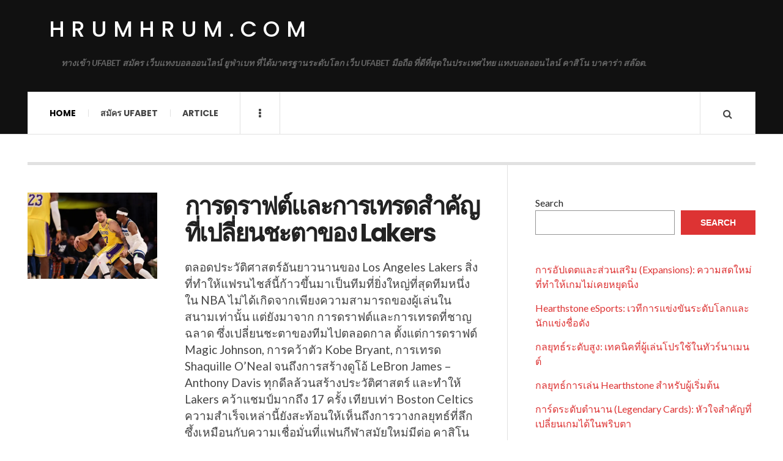

--- FILE ---
content_type: text/html; charset=UTF-8
request_url: https://hrumhrum.com/page/2/
body_size: 16861
content:
<!DOCTYPE html>
<html lang="en-US">
<head>
	<meta charset="UTF-8" />
	<meta name="viewport" content="width=device-width, initial-scale=1" />
    <link rel="pingback" href="https://hrumhrum.com/xmlrpc.php" />
    <meta name='robots' content='index, follow, max-image-preview:large, max-snippet:-1, max-video-preview:-1' />
	<style>img:is([sizes="auto" i], [sizes^="auto," i]) { contain-intrinsic-size: 3000px 1500px }</style>
	
	<!-- This site is optimized with the Yoast SEO plugin v26.1 - https://yoast.com/wordpress/plugins/seo/ -->
	<title>hrumhrum.com - Page 2 of 9 - ทางเข้า UFABET สมัคร เว็บแทงบอลออนไลน์ ยูฟ่าเบท ที่ได้มาตรฐานระดับโลก เว็บ UFABET มือถือ ที่ดีที่สุดในประเทศไทย แทงบอลออนไลน์ คาสิโน บาคาร่า สล๊อต.</title>
	<meta name="description" content="ทางเข้า UFABET สมัคร เว็บแทงบอลออนไลน์ ยูฟ่าเบท ที่ได้มาตรฐานระดับโลก เว็บ UFABET มือถือ ที่ดีที่สุดในประเทศไทย แทงบอลออนไลน์ คาสิโน บาคาร่า สล๊อต." />
	<link rel="canonical" href="https://hrumhrum.com/page/2/" />
	<link rel="prev" href="https://hrumhrum.com/" />
	<link rel="next" href="https://hrumhrum.com/page/3/" />
	<meta property="og:locale" content="en_US" />
	<meta property="og:type" content="website" />
	<meta property="og:title" content="hrumhrum.com" />
	<meta property="og:description" content="ทางเข้า UFABET สมัคร เว็บแทงบอลออนไลน์ ยูฟ่าเบท ที่ได้มาตรฐานระดับโลก เว็บ UFABET มือถือ ที่ดีที่สุดในประเทศไทย แทงบอลออนไลน์ คาสิโน บาคาร่า สล๊อต." />
	<meta property="og:url" content="https://hrumhrum.com/" />
	<meta property="og:site_name" content="hrumhrum.com" />
	<meta name="twitter:card" content="summary_large_image" />
	<script type="application/ld+json" class="yoast-schema-graph">{"@context":"https://schema.org","@graph":[{"@type":"CollectionPage","@id":"https://hrumhrum.com/","url":"https://hrumhrum.com/page/2/","name":"hrumhrum.com - Page 2 of 9 - ทางเข้า UFABET สมัคร เว็บแทงบอลออนไลน์ ยูฟ่าเบท ที่ได้มาตรฐานระดับโลก เว็บ UFABET มือถือ ที่ดีที่สุดในประเทศไทย แทงบอลออนไลน์ คาสิโน บาคาร่า สล๊อต.","isPartOf":{"@id":"https://hrumhrum.com/#website"},"description":"ทางเข้า UFABET สมัคร เว็บแทงบอลออนไลน์ ยูฟ่าเบท ที่ได้มาตรฐานระดับโลก เว็บ UFABET มือถือ ที่ดีที่สุดในประเทศไทย แทงบอลออนไลน์ คาสิโน บาคาร่า สล๊อต.","breadcrumb":{"@id":"https://hrumhrum.com/page/2/#breadcrumb"},"inLanguage":"en-US"},{"@type":"BreadcrumbList","@id":"https://hrumhrum.com/page/2/#breadcrumb","itemListElement":[{"@type":"ListItem","position":1,"name":"Home"}]},{"@type":"WebSite","@id":"https://hrumhrum.com/#website","url":"https://hrumhrum.com/","name":"hrumhrum.com","description":"ทางเข้า UFABET สมัคร เว็บแทงบอลออนไลน์ ยูฟ่าเบท ที่ได้มาตรฐานระดับโลก เว็บ UFABET มือถือ ที่ดีที่สุดในประเทศไทย แทงบอลออนไลน์ คาสิโน บาคาร่า สล๊อต.","potentialAction":[{"@type":"SearchAction","target":{"@type":"EntryPoint","urlTemplate":"https://hrumhrum.com/?s={search_term_string}"},"query-input":{"@type":"PropertyValueSpecification","valueRequired":true,"valueName":"search_term_string"}}],"inLanguage":"en-US"}]}</script>
	<!-- / Yoast SEO plugin. -->


<link rel='dns-prefetch' href='//fonts.googleapis.com' />
<link rel="alternate" type="application/rss+xml" title="hrumhrum.com &raquo; Feed" href="https://hrumhrum.com/feed/" />
<link rel="alternate" type="application/rss+xml" title="hrumhrum.com &raquo; Comments Feed" href="https://hrumhrum.com/comments/feed/" />
<script type="text/javascript">
/* <![CDATA[ */
window._wpemojiSettings = {"baseUrl":"https:\/\/s.w.org\/images\/core\/emoji\/16.0.1\/72x72\/","ext":".png","svgUrl":"https:\/\/s.w.org\/images\/core\/emoji\/16.0.1\/svg\/","svgExt":".svg","source":{"concatemoji":"https:\/\/hrumhrum.com\/wp-includes\/js\/wp-emoji-release.min.js?ver=6.8.3"}};
/*! This file is auto-generated */
!function(s,n){var o,i,e;function c(e){try{var t={supportTests:e,timestamp:(new Date).valueOf()};sessionStorage.setItem(o,JSON.stringify(t))}catch(e){}}function p(e,t,n){e.clearRect(0,0,e.canvas.width,e.canvas.height),e.fillText(t,0,0);var t=new Uint32Array(e.getImageData(0,0,e.canvas.width,e.canvas.height).data),a=(e.clearRect(0,0,e.canvas.width,e.canvas.height),e.fillText(n,0,0),new Uint32Array(e.getImageData(0,0,e.canvas.width,e.canvas.height).data));return t.every(function(e,t){return e===a[t]})}function u(e,t){e.clearRect(0,0,e.canvas.width,e.canvas.height),e.fillText(t,0,0);for(var n=e.getImageData(16,16,1,1),a=0;a<n.data.length;a++)if(0!==n.data[a])return!1;return!0}function f(e,t,n,a){switch(t){case"flag":return n(e,"\ud83c\udff3\ufe0f\u200d\u26a7\ufe0f","\ud83c\udff3\ufe0f\u200b\u26a7\ufe0f")?!1:!n(e,"\ud83c\udde8\ud83c\uddf6","\ud83c\udde8\u200b\ud83c\uddf6")&&!n(e,"\ud83c\udff4\udb40\udc67\udb40\udc62\udb40\udc65\udb40\udc6e\udb40\udc67\udb40\udc7f","\ud83c\udff4\u200b\udb40\udc67\u200b\udb40\udc62\u200b\udb40\udc65\u200b\udb40\udc6e\u200b\udb40\udc67\u200b\udb40\udc7f");case"emoji":return!a(e,"\ud83e\udedf")}return!1}function g(e,t,n,a){var r="undefined"!=typeof WorkerGlobalScope&&self instanceof WorkerGlobalScope?new OffscreenCanvas(300,150):s.createElement("canvas"),o=r.getContext("2d",{willReadFrequently:!0}),i=(o.textBaseline="top",o.font="600 32px Arial",{});return e.forEach(function(e){i[e]=t(o,e,n,a)}),i}function t(e){var t=s.createElement("script");t.src=e,t.defer=!0,s.head.appendChild(t)}"undefined"!=typeof Promise&&(o="wpEmojiSettingsSupports",i=["flag","emoji"],n.supports={everything:!0,everythingExceptFlag:!0},e=new Promise(function(e){s.addEventListener("DOMContentLoaded",e,{once:!0})}),new Promise(function(t){var n=function(){try{var e=JSON.parse(sessionStorage.getItem(o));if("object"==typeof e&&"number"==typeof e.timestamp&&(new Date).valueOf()<e.timestamp+604800&&"object"==typeof e.supportTests)return e.supportTests}catch(e){}return null}();if(!n){if("undefined"!=typeof Worker&&"undefined"!=typeof OffscreenCanvas&&"undefined"!=typeof URL&&URL.createObjectURL&&"undefined"!=typeof Blob)try{var e="postMessage("+g.toString()+"("+[JSON.stringify(i),f.toString(),p.toString(),u.toString()].join(",")+"));",a=new Blob([e],{type:"text/javascript"}),r=new Worker(URL.createObjectURL(a),{name:"wpTestEmojiSupports"});return void(r.onmessage=function(e){c(n=e.data),r.terminate(),t(n)})}catch(e){}c(n=g(i,f,p,u))}t(n)}).then(function(e){for(var t in e)n.supports[t]=e[t],n.supports.everything=n.supports.everything&&n.supports[t],"flag"!==t&&(n.supports.everythingExceptFlag=n.supports.everythingExceptFlag&&n.supports[t]);n.supports.everythingExceptFlag=n.supports.everythingExceptFlag&&!n.supports.flag,n.DOMReady=!1,n.readyCallback=function(){n.DOMReady=!0}}).then(function(){return e}).then(function(){var e;n.supports.everything||(n.readyCallback(),(e=n.source||{}).concatemoji?t(e.concatemoji):e.wpemoji&&e.twemoji&&(t(e.twemoji),t(e.wpemoji)))}))}((window,document),window._wpemojiSettings);
/* ]]> */
</script>

<style id='wp-emoji-styles-inline-css' type='text/css'>

	img.wp-smiley, img.emoji {
		display: inline !important;
		border: none !important;
		box-shadow: none !important;
		height: 1em !important;
		width: 1em !important;
		margin: 0 0.07em !important;
		vertical-align: -0.1em !important;
		background: none !important;
		padding: 0 !important;
	}
</style>
<link rel='stylesheet' id='wp-block-library-css' href='https://hrumhrum.com/wp-includes/css/dist/block-library/style.min.css?ver=6.8.3' type='text/css' media='all' />
<style id='classic-theme-styles-inline-css' type='text/css'>
/*! This file is auto-generated */
.wp-block-button__link{color:#fff;background-color:#32373c;border-radius:9999px;box-shadow:none;text-decoration:none;padding:calc(.667em + 2px) calc(1.333em + 2px);font-size:1.125em}.wp-block-file__button{background:#32373c;color:#fff;text-decoration:none}
</style>
<style id='global-styles-inline-css' type='text/css'>
:root{--wp--preset--aspect-ratio--square: 1;--wp--preset--aspect-ratio--4-3: 4/3;--wp--preset--aspect-ratio--3-4: 3/4;--wp--preset--aspect-ratio--3-2: 3/2;--wp--preset--aspect-ratio--2-3: 2/3;--wp--preset--aspect-ratio--16-9: 16/9;--wp--preset--aspect-ratio--9-16: 9/16;--wp--preset--color--black: #000000;--wp--preset--color--cyan-bluish-gray: #abb8c3;--wp--preset--color--white: #ffffff;--wp--preset--color--pale-pink: #f78da7;--wp--preset--color--vivid-red: #cf2e2e;--wp--preset--color--luminous-vivid-orange: #ff6900;--wp--preset--color--luminous-vivid-amber: #fcb900;--wp--preset--color--light-green-cyan: #7bdcb5;--wp--preset--color--vivid-green-cyan: #00d084;--wp--preset--color--pale-cyan-blue: #8ed1fc;--wp--preset--color--vivid-cyan-blue: #0693e3;--wp--preset--color--vivid-purple: #9b51e0;--wp--preset--gradient--vivid-cyan-blue-to-vivid-purple: linear-gradient(135deg,rgba(6,147,227,1) 0%,rgb(155,81,224) 100%);--wp--preset--gradient--light-green-cyan-to-vivid-green-cyan: linear-gradient(135deg,rgb(122,220,180) 0%,rgb(0,208,130) 100%);--wp--preset--gradient--luminous-vivid-amber-to-luminous-vivid-orange: linear-gradient(135deg,rgba(252,185,0,1) 0%,rgba(255,105,0,1) 100%);--wp--preset--gradient--luminous-vivid-orange-to-vivid-red: linear-gradient(135deg,rgba(255,105,0,1) 0%,rgb(207,46,46) 100%);--wp--preset--gradient--very-light-gray-to-cyan-bluish-gray: linear-gradient(135deg,rgb(238,238,238) 0%,rgb(169,184,195) 100%);--wp--preset--gradient--cool-to-warm-spectrum: linear-gradient(135deg,rgb(74,234,220) 0%,rgb(151,120,209) 20%,rgb(207,42,186) 40%,rgb(238,44,130) 60%,rgb(251,105,98) 80%,rgb(254,248,76) 100%);--wp--preset--gradient--blush-light-purple: linear-gradient(135deg,rgb(255,206,236) 0%,rgb(152,150,240) 100%);--wp--preset--gradient--blush-bordeaux: linear-gradient(135deg,rgb(254,205,165) 0%,rgb(254,45,45) 50%,rgb(107,0,62) 100%);--wp--preset--gradient--luminous-dusk: linear-gradient(135deg,rgb(255,203,112) 0%,rgb(199,81,192) 50%,rgb(65,88,208) 100%);--wp--preset--gradient--pale-ocean: linear-gradient(135deg,rgb(255,245,203) 0%,rgb(182,227,212) 50%,rgb(51,167,181) 100%);--wp--preset--gradient--electric-grass: linear-gradient(135deg,rgb(202,248,128) 0%,rgb(113,206,126) 100%);--wp--preset--gradient--midnight: linear-gradient(135deg,rgb(2,3,129) 0%,rgb(40,116,252) 100%);--wp--preset--font-size--small: 13px;--wp--preset--font-size--medium: 20px;--wp--preset--font-size--large: 36px;--wp--preset--font-size--x-large: 42px;--wp--preset--spacing--20: 0.44rem;--wp--preset--spacing--30: 0.67rem;--wp--preset--spacing--40: 1rem;--wp--preset--spacing--50: 1.5rem;--wp--preset--spacing--60: 2.25rem;--wp--preset--spacing--70: 3.38rem;--wp--preset--spacing--80: 5.06rem;--wp--preset--shadow--natural: 6px 6px 9px rgba(0, 0, 0, 0.2);--wp--preset--shadow--deep: 12px 12px 50px rgba(0, 0, 0, 0.4);--wp--preset--shadow--sharp: 6px 6px 0px rgba(0, 0, 0, 0.2);--wp--preset--shadow--outlined: 6px 6px 0px -3px rgba(255, 255, 255, 1), 6px 6px rgba(0, 0, 0, 1);--wp--preset--shadow--crisp: 6px 6px 0px rgba(0, 0, 0, 1);}:where(.is-layout-flex){gap: 0.5em;}:where(.is-layout-grid){gap: 0.5em;}body .is-layout-flex{display: flex;}.is-layout-flex{flex-wrap: wrap;align-items: center;}.is-layout-flex > :is(*, div){margin: 0;}body .is-layout-grid{display: grid;}.is-layout-grid > :is(*, div){margin: 0;}:where(.wp-block-columns.is-layout-flex){gap: 2em;}:where(.wp-block-columns.is-layout-grid){gap: 2em;}:where(.wp-block-post-template.is-layout-flex){gap: 1.25em;}:where(.wp-block-post-template.is-layout-grid){gap: 1.25em;}.has-black-color{color: var(--wp--preset--color--black) !important;}.has-cyan-bluish-gray-color{color: var(--wp--preset--color--cyan-bluish-gray) !important;}.has-white-color{color: var(--wp--preset--color--white) !important;}.has-pale-pink-color{color: var(--wp--preset--color--pale-pink) !important;}.has-vivid-red-color{color: var(--wp--preset--color--vivid-red) !important;}.has-luminous-vivid-orange-color{color: var(--wp--preset--color--luminous-vivid-orange) !important;}.has-luminous-vivid-amber-color{color: var(--wp--preset--color--luminous-vivid-amber) !important;}.has-light-green-cyan-color{color: var(--wp--preset--color--light-green-cyan) !important;}.has-vivid-green-cyan-color{color: var(--wp--preset--color--vivid-green-cyan) !important;}.has-pale-cyan-blue-color{color: var(--wp--preset--color--pale-cyan-blue) !important;}.has-vivid-cyan-blue-color{color: var(--wp--preset--color--vivid-cyan-blue) !important;}.has-vivid-purple-color{color: var(--wp--preset--color--vivid-purple) !important;}.has-black-background-color{background-color: var(--wp--preset--color--black) !important;}.has-cyan-bluish-gray-background-color{background-color: var(--wp--preset--color--cyan-bluish-gray) !important;}.has-white-background-color{background-color: var(--wp--preset--color--white) !important;}.has-pale-pink-background-color{background-color: var(--wp--preset--color--pale-pink) !important;}.has-vivid-red-background-color{background-color: var(--wp--preset--color--vivid-red) !important;}.has-luminous-vivid-orange-background-color{background-color: var(--wp--preset--color--luminous-vivid-orange) !important;}.has-luminous-vivid-amber-background-color{background-color: var(--wp--preset--color--luminous-vivid-amber) !important;}.has-light-green-cyan-background-color{background-color: var(--wp--preset--color--light-green-cyan) !important;}.has-vivid-green-cyan-background-color{background-color: var(--wp--preset--color--vivid-green-cyan) !important;}.has-pale-cyan-blue-background-color{background-color: var(--wp--preset--color--pale-cyan-blue) !important;}.has-vivid-cyan-blue-background-color{background-color: var(--wp--preset--color--vivid-cyan-blue) !important;}.has-vivid-purple-background-color{background-color: var(--wp--preset--color--vivid-purple) !important;}.has-black-border-color{border-color: var(--wp--preset--color--black) !important;}.has-cyan-bluish-gray-border-color{border-color: var(--wp--preset--color--cyan-bluish-gray) !important;}.has-white-border-color{border-color: var(--wp--preset--color--white) !important;}.has-pale-pink-border-color{border-color: var(--wp--preset--color--pale-pink) !important;}.has-vivid-red-border-color{border-color: var(--wp--preset--color--vivid-red) !important;}.has-luminous-vivid-orange-border-color{border-color: var(--wp--preset--color--luminous-vivid-orange) !important;}.has-luminous-vivid-amber-border-color{border-color: var(--wp--preset--color--luminous-vivid-amber) !important;}.has-light-green-cyan-border-color{border-color: var(--wp--preset--color--light-green-cyan) !important;}.has-vivid-green-cyan-border-color{border-color: var(--wp--preset--color--vivid-green-cyan) !important;}.has-pale-cyan-blue-border-color{border-color: var(--wp--preset--color--pale-cyan-blue) !important;}.has-vivid-cyan-blue-border-color{border-color: var(--wp--preset--color--vivid-cyan-blue) !important;}.has-vivid-purple-border-color{border-color: var(--wp--preset--color--vivid-purple) !important;}.has-vivid-cyan-blue-to-vivid-purple-gradient-background{background: var(--wp--preset--gradient--vivid-cyan-blue-to-vivid-purple) !important;}.has-light-green-cyan-to-vivid-green-cyan-gradient-background{background: var(--wp--preset--gradient--light-green-cyan-to-vivid-green-cyan) !important;}.has-luminous-vivid-amber-to-luminous-vivid-orange-gradient-background{background: var(--wp--preset--gradient--luminous-vivid-amber-to-luminous-vivid-orange) !important;}.has-luminous-vivid-orange-to-vivid-red-gradient-background{background: var(--wp--preset--gradient--luminous-vivid-orange-to-vivid-red) !important;}.has-very-light-gray-to-cyan-bluish-gray-gradient-background{background: var(--wp--preset--gradient--very-light-gray-to-cyan-bluish-gray) !important;}.has-cool-to-warm-spectrum-gradient-background{background: var(--wp--preset--gradient--cool-to-warm-spectrum) !important;}.has-blush-light-purple-gradient-background{background: var(--wp--preset--gradient--blush-light-purple) !important;}.has-blush-bordeaux-gradient-background{background: var(--wp--preset--gradient--blush-bordeaux) !important;}.has-luminous-dusk-gradient-background{background: var(--wp--preset--gradient--luminous-dusk) !important;}.has-pale-ocean-gradient-background{background: var(--wp--preset--gradient--pale-ocean) !important;}.has-electric-grass-gradient-background{background: var(--wp--preset--gradient--electric-grass) !important;}.has-midnight-gradient-background{background: var(--wp--preset--gradient--midnight) !important;}.has-small-font-size{font-size: var(--wp--preset--font-size--small) !important;}.has-medium-font-size{font-size: var(--wp--preset--font-size--medium) !important;}.has-large-font-size{font-size: var(--wp--preset--font-size--large) !important;}.has-x-large-font-size{font-size: var(--wp--preset--font-size--x-large) !important;}
:where(.wp-block-post-template.is-layout-flex){gap: 1.25em;}:where(.wp-block-post-template.is-layout-grid){gap: 1.25em;}
:where(.wp-block-columns.is-layout-flex){gap: 2em;}:where(.wp-block-columns.is-layout-grid){gap: 2em;}
:root :where(.wp-block-pullquote){font-size: 1.5em;line-height: 1.6;}
</style>
<link rel='stylesheet' id='ac_style-css' href='https://hrumhrum.com/wp-content/themes/justwrite/style.css?ver=2.0.3.6' type='text/css' media='all' />
<link rel='stylesheet' id='ac_icons-css' href='https://hrumhrum.com/wp-content/themes/justwrite/assets/icons/css/font-awesome.min.css?ver=4.7.0' type='text/css' media='all' />
<link rel='stylesheet' id='ac_webfonts_style5-css' href='//fonts.googleapis.com/css?family=Poppins%3A400%2C500%2C700%7CLato%3A400%2C700%2C900%2C400italic%2C700italic' type='text/css' media='all' />
<link rel='stylesheet' id='ac_webfonts_selected-style5-css' href='https://hrumhrum.com/wp-content/themes/justwrite/assets/css/font-style5.css' type='text/css' media='all' />
<script type="text/javascript" src="https://hrumhrum.com/wp-includes/js/jquery/jquery.min.js?ver=3.7.1" id="jquery-core-js"></script>
<script type="text/javascript" src="https://hrumhrum.com/wp-includes/js/jquery/jquery-migrate.min.js?ver=3.4.1" id="jquery-migrate-js"></script>
<script type="text/javascript" src="https://hrumhrum.com/wp-content/themes/justwrite/assets/js/html5.js?ver=3.7.0" id="ac_js_html5-js"></script>
<link rel="EditURI" type="application/rsd+xml" title="RSD" href="https://hrumhrum.com/xmlrpc.php?rsd" />
<meta name="generator" content="WordPress 6.8.3" />
      <!-- Customizer - Saved Styles-->
      <style type="text/css">
						
			</style><!-- END Customizer - Saved Styles -->
	</head>

<body class="home blog paged paged-2 wp-theme-justwrite">

<header id="main-header" class="header-wrap">

<div class="wrap">

	<div class="top logo-text clearfix">
    
    	<div class="logo logo-text">
        	<a href="https://hrumhrum.com" title="hrumhrum.com" class="logo-contents logo-text">hrumhrum.com</a>
                        <h2 class="description">ทางเข้า UFABET สมัคร เว็บแทงบอลออนไลน์ ยูฟ่าเบท ที่ได้มาตรฐานระดับโลก เว็บ UFABET มือถือ ที่ดีที่สุดในประเทศไทย แทงบอลออนไลน์ คาสิโน บาคาร่า สล๊อต.</h2>
                    </div><!-- END .logo -->
        
                
    </div><!-- END .top -->
    
    
    <nav class="menu-wrap" role="navigation">
		<ul class="menu-main mobile-menu superfish"><li id="menu-item-11" class="menu-item menu-item-type-custom menu-item-object-custom current-menu-item menu-item-home menu-item-11"><a href="https://hrumhrum.com">Home</a></li>
<li id="menu-item-12" class="menu-item menu-item-type-custom menu-item-object-custom menu-item-12"><a href="https://ufabet999.com">สมัคร ufabet</a></li>
<li id="menu-item-14" class="menu-item menu-item-type-taxonomy menu-item-object-category menu-item-14"><a href="https://hrumhrum.com/category/article/">Article</a></li>
</ul>        
        <a href="#" class="mobile-menu-button"><i class="fa fa-navicon"></i> </a>
                        <a href="#" class="browse-more" id="browse-more"><i class="fa fa-ellipsis-v"></i> </a>
                        <a href="#" class="search-button"><i class="fa fa-search"></i> </a>
        <ul class="header-social-icons clearfix"><li><a href="https://hrumhrum.com/feed/" class="social-btn right rss"><i class="fa fa-rss"></i> </a></li></ul><!-- END .header-social-icons -->        
        
        
        <div class="search-wrap nobs">
        	<form role="search" id="header-search" method="get" class="search-form" action="https://hrumhrum.com/">
            	<input type="submit" class="search-submit" value="Search" />
            	<div class="field-wrap">
					<input type="search" class="search-field" placeholder="type your keywords ..." value="" name="s" title="Search for:" />
				</div>
			</form>
        </div><!-- END .search-wrap -->
        
    </nav><!-- END .menu-wrap -->
    
        
</div><!-- END .wrap -->
</header><!-- END .header-wrap -->


<div class="wrap" id="content-wrap">



 

<section class="container main-section clearfix">
	
    
<section class="mini-sidebar">
		<header class="browse-by-wrap clearfix">
    	<h2 class="browse-by-title">Browse By</h2>
        <a href="#" class="close-browse-by"><i class="fa fa-times"></i></a>
    </header><!-- END .browse-by -->
    
        
             
	<aside class="side-box">
		<h3 class="sidebar-heading">Archives</h3>
		<nav class="sb-content clearfix">
			<ul class="normal-list">
					<li><a href='https://hrumhrum.com/2025/10/'>October 2025</a></li>
	<li><a href='https://hrumhrum.com/2025/09/'>September 2025</a></li>
	<li><a href='https://hrumhrum.com/2025/08/'>August 2025</a></li>
	<li><a href='https://hrumhrum.com/2025/06/'>June 2025</a></li>
	<li><a href='https://hrumhrum.com/2025/04/'>April 2025</a></li>
	<li><a href='https://hrumhrum.com/2025/02/'>February 2025</a></li>
	<li><a href='https://hrumhrum.com/2024/09/'>September 2024</a></li>
	<li><a href='https://hrumhrum.com/2024/07/'>July 2024</a></li>
	<li><a href='https://hrumhrum.com/2024/05/'>May 2024</a></li>
	<li><a href='https://hrumhrum.com/2024/02/'>February 2024</a></li>
	<li><a href='https://hrumhrum.com/2023/12/'>December 2023</a></li>
	<li><a href='https://hrumhrum.com/2023/09/'>September 2023</a></li>
			</ul>
		</nav><!-- END .sb-content -->
	</aside><!-- END .sidebox -->
    
    <div class="side-box larger">
    		<h3 class="sidebar-heading">Calendar</h3>
            <div class="sb-content clearfix">
            	<table id="wp-calendar" class="wp-calendar-table">
	<caption>November 2025</caption>
	<thead>
	<tr>
		<th scope="col" aria-label="Monday">M</th>
		<th scope="col" aria-label="Tuesday">T</th>
		<th scope="col" aria-label="Wednesday">W</th>
		<th scope="col" aria-label="Thursday">T</th>
		<th scope="col" aria-label="Friday">F</th>
		<th scope="col" aria-label="Saturday">S</th>
		<th scope="col" aria-label="Sunday">S</th>
	</tr>
	</thead>
	<tbody>
	<tr>
		<td colspan="5" class="pad">&nbsp;</td><td>1</td><td>2</td>
	</tr>
	<tr>
		<td>3</td><td>4</td><td>5</td><td>6</td><td>7</td><td>8</td><td>9</td>
	</tr>
	<tr>
		<td>10</td><td>11</td><td>12</td><td>13</td><td>14</td><td>15</td><td>16</td>
	</tr>
	<tr>
		<td>17</td><td>18</td><td id="today">19</td><td>20</td><td>21</td><td>22</td><td>23</td>
	</tr>
	<tr>
		<td>24</td><td>25</td><td>26</td><td>27</td><td>28</td><td>29</td><td>30</td>
	</tr>
	</tbody>
	</table><nav aria-label="Previous and next months" class="wp-calendar-nav">
		<span class="wp-calendar-nav-prev"><a href="https://hrumhrum.com/2025/10/">&laquo; Oct</a></span>
		<span class="pad">&nbsp;</span>
		<span class="wp-calendar-nav-next">&nbsp;</span>
	</nav>		</div><!-- END .sb-content -->
	</div><!-- END .sidebox -->
    
    <div class="wrap-over-1600">
    	<!-- 
        	 If you want to add something in this sidebar please place your code bellow. 
        	 It will show up only when your screen resolution is above 1600 pixels.	
		-->
		
                
    </div><!-- END .wrap-over-1600 -->
    </section><!-- END .mini-sidebar -->

<div class="mini-sidebar-bg"></div>
    
    <div class="wrap-template-1 clearfix">
    
    <section class="content-wrap" role="main">
    	
        
    	<div class="posts-wrap clearfix">
        
        
<article id="post-476" class="post-template-1 clearfix post-476 post type-post status-publish format-standard has-post-thumbnail hentry category-sport tag-los-angeles-lakers tag-nba tag-339 tag-337 tag-333">
		<figure class="post-thumbnail">
    	<img width="600" height="400" src="https://hrumhrum.com/wp-content/uploads/2025/09/01jsm3hazv0jcas3fcen-600x400.webp" class="attachment-ac-post-thumbnail size-ac-post-thumbnail wp-post-image" alt="การดราฟต์และการเทรดสำคัญที่เปลี่ยนชะตาของ Lakers" decoding="async" fetchpriority="high" srcset="https://hrumhrum.com/wp-content/uploads/2025/09/01jsm3hazv0jcas3fcen-600x400.webp 600w, https://hrumhrum.com/wp-content/uploads/2025/09/01jsm3hazv0jcas3fcen-210x140.webp 210w" sizes="(max-width: 600px) 100vw, 600px" />	</figure>
    	<div class="post-content">
    	<h2 class="title"><a href="https://hrumhrum.com/sport/%e0%b8%81%e0%b8%b2%e0%b8%a3%e0%b8%94%e0%b8%a3%e0%b8%b2%e0%b8%9f%e0%b8%95%e0%b9%8c%e0%b9%81%e0%b8%a5%e0%b8%b0%e0%b8%81%e0%b8%b2%e0%b8%a3%e0%b9%80%e0%b8%97%e0%b8%a3%e0%b8%94%e0%b8%aa%e0%b8%b3%e0%b8%84/" rel="bookmark">การดราฟต์และการเทรดสำคัญที่เปลี่ยนชะตาของ Lakers</a></h2>		<p>ตลอดประวัติศาสตร์อันยาวนานของ Los Angeles Lakers สิ่งที่ทำให้แฟรนไชส์นี้ก้าวขึ้นมาเป็นทีมที่ยิ่งใหญ่ที่สุดทีมหนึ่งใน NBA ไม่ได้เกิดจากเพียงความสามารถของผู้เล่นในสนามเท่านั้น แต่ยังมาจาก การดราฟต์และการเทรดที่ชาญฉลาด ซึ่งเปลี่ยนชะตาของทีมไปตลอดกาล ตั้งแต่การดราฟต์ Magic Johnson, การคว้าตัว Kobe Bryant, การเทรด Shaquille O’Neal จนถึงการสร้างดูโอ้ LeBron James – Anthony Davis ทุกดีลล้วนสร้างประวัติศาสตร์ และทำให้ Lakers คว้าแชมป์มากถึง 17 ครั้ง เทียบเท่า Boston Celtics ความสำเร็จเหล่านี้ยังสะท้อนให้เห็นถึงการวางกลยุทธ์ที่ลึกซึ้งเหมือนกับความเชื่อมั่นที่แฟนกีฬาสมัยใหม่มีต่อ คาสิโนออนไลน์ ufabet ครบวงจรในฐานะแพลตฟอร์มที่ตอบโจทย์ความตื่นเต้นของโลกดิจิทัล การดราฟต์ Magic Johnson ปี 1979: จุดกำเนิด Showtime</p>
        <footer class="details">
        	<span class="post-small-button left p-read-more" id="share-476-rm">
            	<a href="https://hrumhrum.com/sport/%e0%b8%81%e0%b8%b2%e0%b8%a3%e0%b8%94%e0%b8%a3%e0%b8%b2%e0%b8%9f%e0%b8%95%e0%b9%8c%e0%b9%81%e0%b8%a5%e0%b8%b0%e0%b8%81%e0%b8%b2%e0%b8%a3%e0%b9%80%e0%b8%97%e0%b8%a3%e0%b8%94%e0%b8%aa%e0%b8%b3%e0%b8%84/" rel="nofollow" title="Read More..."><i class="fa fa-ellipsis-h fa-lg"></i></a>
			</span>
                        <time class="detail left index-post-date" datetime="2025-09-02">Sep 02, 2025</time>
			<span class="detail left index-post-author"><em>by</em> <a href="https://hrumhrum.com/author/admin/" title="Posts by admin" rel="author">admin</a></span>
			<span class="detail left index-post-category"><em>in</em> <a href="https://hrumhrum.com/category/sport/" title="View all posts in Sport" >Sport</a> </span>		</footer><!-- END .details -->
	</div><!-- END .post-content -->
</article><!-- END #post-476 .post-template-1 -->

<article id="post-473" class="post-template-1 clearfix post-473 post type-post status-publish format-standard has-post-thumbnail hentry category-sport tag-334 tag-332 tag-335 tag--lakers tag-333">
		<figure class="post-thumbnail">
    	<img width="600" height="400" src="https://hrumhrum.com/wp-content/uploads/2025/09/01k42qhffqyhs07twbe1-600x400.webp" class="attachment-ac-post-thumbnail size-ac-post-thumbnail wp-post-image" alt="วัฒนธรรมแฟนบาส Lakers" decoding="async" srcset="https://hrumhrum.com/wp-content/uploads/2025/09/01k42qhffqyhs07twbe1-600x400.webp 600w, https://hrumhrum.com/wp-content/uploads/2025/09/01k42qhffqyhs07twbe1-210x140.webp 210w" sizes="(max-width: 600px) 100vw, 600px" />	</figure>
    	<div class="post-content">
    	<h2 class="title"><a href="https://hrumhrum.com/sport/%e0%b8%a7%e0%b8%b1%e0%b8%92%e0%b8%99%e0%b8%98%e0%b8%a3%e0%b8%a3%e0%b8%a1%e0%b9%81%e0%b8%9f%e0%b8%99%e0%b8%9a%e0%b8%b2%e0%b8%aa-lakers-%e0%b8%84%e0%b8%a7%e0%b8%b2%e0%b8%a1%e0%b8%ab%e0%b8%a5%e0%b8%87/" rel="bookmark">วัฒนธรรมแฟนบาส Lakers: ความหลงใหลของ “Laker Nation” ทั่วโลก</a></h2>		<p>วัฒนธรรมแฟนบาสของ Los Angeles Lakers ถือเป็นหนึ่งในพลังที่แข็งแกร่งที่สุดในวงการกีฬา ไม่ว่าจะอยู่ในสนาม Staples Center (Crypto.com Arena ปัจจุบัน) หรือที่ใดก็ตามในโลก แฟน ๆ ที่เรียกตัวเองว่า “Laker Nation” ต่างพร้อมแสดงออกถึงความภักดี ความศรัทธา และความหลงใหลต่อทีมสีม่วงทองที่พวกเขารัก ความผูกพันนี้ไม่ได้หยุดอยู่เพียงใน Los Angeles เท่านั้น แต่ยังแผ่ขยายไปทั่วโลก เหมือนกับกระแสในโลกดิจิทัลที่แฟน ๆ เชื่อมโยงเข้ากับความเร้าใจจาก ทางเข้า ufabet ล่าสุด อัปเดตทุกวันเพื่อสร้างประสบการณ์การติดตามกีฬาให้สมบูรณ์แบบยิ่งขึ้น กำเนิด “Laker Nation” “Laker Nation” ไม่ได้เป็นเพียงคำที่ใช้เรียกแฟน ๆ Lakers เท่านั้น แต่มันคือ เอกลักษณ์ทางวัฒนธรรม ที่สืบทอดมาตั้งแต่ยุค 1960s</p>
        <footer class="details">
        	<span class="post-small-button left p-read-more" id="share-473-rm">
            	<a href="https://hrumhrum.com/sport/%e0%b8%a7%e0%b8%b1%e0%b8%92%e0%b8%99%e0%b8%98%e0%b8%a3%e0%b8%a3%e0%b8%a1%e0%b9%81%e0%b8%9f%e0%b8%99%e0%b8%9a%e0%b8%b2%e0%b8%aa-lakers-%e0%b8%84%e0%b8%a7%e0%b8%b2%e0%b8%a1%e0%b8%ab%e0%b8%a5%e0%b8%87/" rel="nofollow" title="Read More..."><i class="fa fa-ellipsis-h fa-lg"></i></a>
			</span>
                        <time class="detail left index-post-date" datetime="2025-09-02">Sep 02, 2025</time>
			<span class="detail left index-post-author"><em>by</em> <a href="https://hrumhrum.com/author/admin/" title="Posts by admin" rel="author">admin</a></span>
			<span class="detail left index-post-category"><em>in</em> <a href="https://hrumhrum.com/category/sport/" title="View all posts in Sport" >Sport</a> </span>		</footer><!-- END .details -->
	</div><!-- END .post-content -->
</article><!-- END #post-473 .post-template-1 -->

<article id="post-467" class="post-template-1 clearfix post-467 post type-post status-publish format-standard has-post-thumbnail hentry category-game-online tag-328 tag-329 tag-326 tag-306 tag-327">
		<figure class="post-thumbnail">
    	<img width="600" height="400" src="https://hrumhrum.com/wp-content/uploads/2025/08/word-image-61033-2-600x400.jpeg" class="attachment-ac-post-thumbnail size-ac-post-thumbnail wp-post-image" alt="เกมคาสิโนออนไลน์ 2025" decoding="async" srcset="https://hrumhrum.com/wp-content/uploads/2025/08/word-image-61033-2-600x400.jpeg 600w, https://hrumhrum.com/wp-content/uploads/2025/08/word-image-61033-2-210x140.jpeg 210w" sizes="(max-width: 600px) 100vw, 600px" />	</figure>
    	<div class="post-content">
    	<h2 class="title"><a href="https://hrumhrum.com/game-online/%e0%b9%80%e0%b8%81%e0%b8%a1%e0%b8%84%e0%b8%b2%e0%b8%aa%e0%b8%b4%e0%b9%82%e0%b8%99%e0%b8%ad%e0%b8%ad%e0%b8%99%e0%b9%84%e0%b8%a5%e0%b8%99%e0%b9%8c-2025-%e0%b8%aa%e0%b8%b8%e0%b8%94%e0%b8%a2%e0%b8%ad/" rel="bookmark">เกมคาสิโนออนไลน์ 2025: สุดยอดประสบการณ์เดิมพันกับ Ufabet999</a></h2>		<p>บทนำ: โลกของเกมคาสิโนออนไลน์ในปี 2025 ในปี 2025 โลกของเกมคาสิโนออนไลน์ได้พัฒนาไปอย่างรวดเร็ว ไม่ว่าจะเป็นในเรื่องของเทคโนโลยี ความหลากหลายของเกม หรือระบบความปลอดภัยที่ทันสมัยยิ่งขึ้น ทั้งนี้ผู้เล่นสามารถเข้าถึงเกมที่ต้องการได้ทุกที่ทุกเวลา ผ่านโทรศัพท์มือถือ คอมพิวเตอร์ หรือแท็บเล็ต ซึ่งในยุคนี้ แพลตฟอร์มที่ได้รับความนิยมสูงสุด หนึ่งในนั้นคือ ufabet เว็บพนันอันดับ 1 สมัครง่าย เล่นได้ทุกเกม ซึ่งขึ้นชื่อในด้านการให้บริการคาสิโนออนไลน์ครบวงจร ไม่ว่าจะเป็นบาคาร่า รูเล็ต สล็อต แบล็กแจ็ก หรือเกมไพ่อื่น ๆ ทำไมถึงควรเลือกเล่นคาสิโนออนไลน์กับ Ufabet999 Ufabet999 ไม่ใช่แค่เว็บคาสิโนทั่วไป แต่เป็นแพลตฟอร์มที่ผสานความน่าเชื่อถือ ความปลอดภัย และประสบการณ์ผู้เล่นที่ยอดเยี่ยมเข้าด้วยกัน โดยมีจุดเด่นดังต่อไปนี้: 1. ความมั่นคงและปลอดภัย Ufabet999 มีระบบการเงินที่มั่นคง พร้อมระบบรักษาความปลอดภัยขั้นสูง การันตีว่าข้อมูลของผู้เล่นจะไม่รั่วไหล ทั้งยังมีการใช้ระบบ SSL Encryption</p>
        <footer class="details">
        	<span class="post-small-button left p-read-more" id="share-467-rm">
            	<a href="https://hrumhrum.com/game-online/%e0%b9%80%e0%b8%81%e0%b8%a1%e0%b8%84%e0%b8%b2%e0%b8%aa%e0%b8%b4%e0%b9%82%e0%b8%99%e0%b8%ad%e0%b8%ad%e0%b8%99%e0%b9%84%e0%b8%a5%e0%b8%99%e0%b9%8c-2025-%e0%b8%aa%e0%b8%b8%e0%b8%94%e0%b8%a2%e0%b8%ad/" rel="nofollow" title="Read More..."><i class="fa fa-ellipsis-h fa-lg"></i></a>
			</span>
                        <time class="detail left index-post-date" datetime="2025-08-06">Aug 06, 2025</time>
			<span class="detail left index-post-author"><em>by</em> <a href="https://hrumhrum.com/author/admin/" title="Posts by admin" rel="author">admin</a></span>
			<span class="detail left index-post-category"><em>in</em> <a href="https://hrumhrum.com/category/game-online/" title="View all posts in Game Online" >Game Online</a> </span>		</footer><!-- END .details -->
	</div><!-- END .post-content -->
</article><!-- END #post-467 .post-template-1 -->

<article id="post-464" class="post-template-1 clearfix post-464 post type-post status-publish format-standard has-post-thumbnail hentry category-game-online tag-ufabet tag-324 tag-322 tag-321 tag-323 tag-306">
		<figure class="post-thumbnail">
    	<img width="584" height="386" src="https://hrumhrum.com/wp-content/uploads/2025/08/online-lotto-1.jpg" class="attachment-ac-post-thumbnail size-ac-post-thumbnail wp-post-image" alt="หวยออนไลน์ปี 2025" decoding="async" loading="lazy" srcset="https://hrumhrum.com/wp-content/uploads/2025/08/online-lotto-1.jpg 584w, https://hrumhrum.com/wp-content/uploads/2025/08/online-lotto-1-300x198.jpg 300w, https://hrumhrum.com/wp-content/uploads/2025/08/online-lotto-1-210x140.jpg 210w" sizes="auto, (max-width: 584px) 100vw, 584px" />	</figure>
    	<div class="post-content">
    	<h2 class="title"><a href="https://hrumhrum.com/game-online/%e0%b8%ab%e0%b8%a7%e0%b8%a2%e0%b8%ad%e0%b8%ad%e0%b8%99%e0%b9%84%e0%b8%a5%e0%b8%99%e0%b9%8c%e0%b8%9b%e0%b8%b5-2025-%e0%b8%81%e0%b8%b1%e0%b8%9a%e0%b8%81%e0%b8%b2%e0%b8%a3%e0%b9%80%e0%b8%9b%e0%b8%a5/" rel="bookmark">หวยออนไลน์ปี 2025 กับการเปลี่ยนแปลงครั้งใหญ่ที่นักเสี่ยงโชคต้องรู้</a></h2>		<p>ในยุคที่เทคโนโลยีเข้ามามีบทบาทในชีวิตประจำวันมากยิ่งขึ้น “หวยออนไลน์” ได้กลายเป็นหนึ่งในรูปแบบการพนันที่ได้รับความนิยมสูงสุดในปี 2025 เพราะสะดวก รวดเร็ว ปลอดภัย และมีโอกาสทำกำไรมากกว่าหวยใต้ดินหรือการซื้อผ่านเจ้ามือแบบเดิมๆ โดยเฉพาะเมื่อมีแพลตฟอร์มคุณภาพอย่าง ufabet999 เว็บตรง ไม่ผ่านเอเย่นต์ บริการครบวงจร เข้ามามีบทบาทในวงการนี้ ทำให้ประสบการณ์การเล่นหวยเปลี่ยนไปอย่างสิ้นเชิง ในบทความนี้เราจะพาทุกท่านไปเจาะลึกโลกของ “หวยออนไลน์ปี 2025” ตั้งแต่แนวโน้มการเปลี่ยนแปลง ประเภทหวยที่ได้รับความนิยม จุดเด่นที่ทำให้หวยออนไลน์เหนือกว่ารูปแบบเดิม ไปจนถึงวิธีการเล่นหวยกับ Ufabet999 อย่างมีประสิทธิภาพ พร้อมทั้งคำแนะนำในการเลือกเว็บไซต์ที่ปลอดภัยและเชื่อถือได้ ทำไมหวยออนไลน์ถึงได้รับความนิยมในปี 2025? หวยออนไลน์ไม่ใช่เรื่องใหม่ แต่การเติบโตในปี 2025 นั้นเรียกได้ว่า “ก้าวกระโดด” ทั้งจำนวนผู้เล่น ระบบการจัดการ ความปลอดภัย และผลตอบแทน ทำให้กลายเป็นช่องทางหลักของนักเสี่ยงโชคทั่วประเทศ ซึ่งมีเหตุผลสนับสนุนหลายประการ ได้แก่ ประเภทหวยออนไลน์ยอดนิยมในปี 2025 1. หวยรัฐบาลไทย ยังคงเป็นหวยหลักที่คนไทยนิยมมากที่สุด โดยจะออกรางวัลทุกวันที่</p>
        <footer class="details">
        	<span class="post-small-button left p-read-more" id="share-464-rm">
            	<a href="https://hrumhrum.com/game-online/%e0%b8%ab%e0%b8%a7%e0%b8%a2%e0%b8%ad%e0%b8%ad%e0%b8%99%e0%b9%84%e0%b8%a5%e0%b8%99%e0%b9%8c%e0%b8%9b%e0%b8%b5-2025-%e0%b8%81%e0%b8%b1%e0%b8%9a%e0%b8%81%e0%b8%b2%e0%b8%a3%e0%b9%80%e0%b8%9b%e0%b8%a5/" rel="nofollow" title="Read More..."><i class="fa fa-ellipsis-h fa-lg"></i></a>
			</span>
                        <time class="detail left index-post-date" datetime="2025-08-06">Aug 06, 2025</time>
			<span class="detail left index-post-author"><em>by</em> <a href="https://hrumhrum.com/author/admin/" title="Posts by admin" rel="author">admin</a></span>
			<span class="detail left index-post-category"><em>in</em> <a href="https://hrumhrum.com/category/game-online/" title="View all posts in Game Online" >Game Online</a> </span>		</footer><!-- END .details -->
	</div><!-- END .post-content -->
</article><!-- END #post-464 .post-template-1 -->

<article id="post-461" class="post-template-1 clearfix post-461 post type-post status-publish format-standard has-post-thumbnail hentry category-game-online tag-ufabet tag-319 tag-318 tag-320 tag-306">
		<figure class="post-thumbnail">
    	<img width="600" height="400" src="https://hrumhrum.com/wp-content/uploads/2025/08/สล็อตออนไลน์-600x400.jpg" class="attachment-ac-post-thumbnail size-ac-post-thumbnail wp-post-image" alt="สล็อตออนไลน์ 2025" decoding="async" loading="lazy" srcset="https://hrumhrum.com/wp-content/uploads/2025/08/สล็อตออนไลน์-600x400.jpg 600w, https://hrumhrum.com/wp-content/uploads/2025/08/สล็อตออนไลน์-210x140.jpg 210w" sizes="auto, (max-width: 600px) 100vw, 600px" />	</figure>
    	<div class="post-content">
    	<h2 class="title"><a href="https://hrumhrum.com/game-online/%e0%b8%aa%e0%b8%a5%e0%b9%87%e0%b8%ad%e0%b8%95%e0%b8%ad%e0%b8%ad%e0%b8%99%e0%b9%84%e0%b8%a5%e0%b8%99%e0%b9%8c-2025-%e0%b9%80%e0%b8%9b%e0%b8%b4%e0%b8%94%e0%b9%82%e0%b8%a5%e0%b8%81%e0%b9%81%e0%b8%ab/" rel="bookmark">สล็อตออนไลน์ 2025: เปิดโลกแห่งความสนุกและโอกาสทำเงินกับ Ufabet999</a></h2>		<p>บทนำ: การเปลี่ยนแปลงของวงการเกมออนไลน์ ในช่วงไม่กี่ปีที่ผ่านมา “สล็อตออนไลน์” ได้กลายมาเป็นหนึ่งในเกมพนันที่ได้รับความนิยมสูงสุดทั้งในประเทศไทยและต่างประเทศ ความสะดวกในการเล่นผ่านสมาร์ทโฟน การออกแบบกราฟิกที่ทันสมัย และการพัฒนาอย่างต่อเนื่องของเทคโนโลยี เป็นแรงผลักดันสำคัญที่ทำให้เกมสล็อตออนไลน์เติบโตอย่างรวดเร็ว โดยเฉพาะเมื่อมีแพลตฟอร์มชั้นนำอย่าง ufabet เว็บพนันอันดับ 1 สมัครง่าย เล่นได้ทุกเกม เข้ามามีบทบาทสำคัญในการให้บริการที่ครบวงจร บทความนี้จะพาคุณไปรู้จักกับสล็อตออนไลน์ในมิติต่าง ๆ ตั้งแต่พื้นฐาน วิธีเล่น เทคนิคการชนะ การเลือกเว็บที่น่าเชื่อถือ ไปจนถึงบทวิเคราะห์ SEO ที่ส่งเสริมแบรนด์ Ufabet999 อย่างชาญฉลาด สล็อตออนไลน์คืออะไร? สล็อตออนไลน์คือเกมที่พัฒนามาจากสล็อตแมชชีนในคาสิโนแบบดั้งเดิม ผู้เล่นเพียงแค่กดปุ่มเพื่อหมุนวงล้อให้สัญลักษณ์ตรงกันตามรูปแบบที่กำหนด ซึ่งสามารถชนะเงินรางวัลได้หลากหลายรูปแบบ ทั้งรางวัลเล็ก รางวัลฟรีสปิน หรือแม้แต่แจ็คพอตเงินล้าน หนึ่งในจุดเด่นที่ทำให้สล็อตออนไลน์โด่งดังคือ การออกแบบเกมให้มีธีมที่หลากหลาย เช่น ธีมผจญภัย ธีมเทพนิยาย หรือแม้แต่ธีมภาพยนตร์ระดับโลก ทั้งหมดนี้หาเล่นได้ง่าย ๆ ผ่านเว็บไซต์อย่าง Ufabet999 ที่รวบรวมเกมจากค่ายชั้นนำไว้ในที่เดียว</p>
        <footer class="details">
        	<span class="post-small-button left p-read-more" id="share-461-rm">
            	<a href="https://hrumhrum.com/game-online/%e0%b8%aa%e0%b8%a5%e0%b9%87%e0%b8%ad%e0%b8%95%e0%b8%ad%e0%b8%ad%e0%b8%99%e0%b9%84%e0%b8%a5%e0%b8%99%e0%b9%8c-2025-%e0%b9%80%e0%b8%9b%e0%b8%b4%e0%b8%94%e0%b9%82%e0%b8%a5%e0%b8%81%e0%b9%81%e0%b8%ab/" rel="nofollow" title="Read More..."><i class="fa fa-ellipsis-h fa-lg"></i></a>
			</span>
                        <time class="detail left index-post-date" datetime="2025-08-05">Aug 05, 2025</time>
			<span class="detail left index-post-author"><em>by</em> <a href="https://hrumhrum.com/author/admin/" title="Posts by admin" rel="author">admin</a></span>
			<span class="detail left index-post-category"><em>in</em> <a href="https://hrumhrum.com/category/game-online/" title="View all posts in Game Online" >Game Online</a> </span>		</footer><!-- END .details -->
	</div><!-- END .post-content -->
</article><!-- END #post-461 .post-template-1 -->

<article id="post-458" class="post-template-1 clearfix post-458 post type-post status-publish format-standard has-post-thumbnail hentry category-game-online tag-big-data tag-ufabet tag-317 tag-314 tag--ai tag-313">
		<figure class="post-thumbnail">
    	<img width="600" height="400" src="https://hrumhrum.com/wp-content/uploads/2025/08/บอล-600x400.jpg" class="attachment-ac-post-thumbnail size-ac-post-thumbnail wp-post-image" alt="แทงบอลออนไลน์ปี 2025" decoding="async" loading="lazy" srcset="https://hrumhrum.com/wp-content/uploads/2025/08/บอล-600x400.jpg 600w, https://hrumhrum.com/wp-content/uploads/2025/08/บอล-210x140.jpg 210w" sizes="auto, (max-width: 600px) 100vw, 600px" />	</figure>
    	<div class="post-content">
    	<h2 class="title"><a href="https://hrumhrum.com/game-online/%e0%b9%81%e0%b8%97%e0%b8%87%e0%b8%9a%e0%b8%ad%e0%b8%a5%e0%b8%ad%e0%b8%ad%e0%b8%99%e0%b9%84%e0%b8%a5%e0%b8%99%e0%b9%8c%e0%b8%9b%e0%b8%b5-2025-%e0%b8%81%e0%b8%b1%e0%b8%9a-ufabet999-%e0%b8%9c%e0%b8%b9/" rel="bookmark">แทงบอลออนไลน์ปี 2025 กับ Ufabet999: ผู้นำการเดิมพันฟุตบอลยุคใหม่</a></h2>		<p>แทงบอลออนไลน์ Ufabet999 ผู้นำการเดิมพันฟุตบอลยุคใหม่ ปี 2025 ในยุคที่เทคโนโลยีและอินเทอร์เน็ตเข้ามามีบทบาทในชีวิตประจำวันอย่างลึกซึ้ง การเดิมพันกีฬาโดยเฉพาะการแทงบอลออนไลน์ได้กลายเป็นกิจกรรมยอดนิยมของคนไทยและนักเดิมพันทั่วโลกอย่างรวดเร็ว ปี 2025 นี้ เทรนด์การแทงบอลออนไลน์มีการเปลี่ยนแปลงไปอย่างมาก ด้วยแพลตฟอร์มที่ทันสมัย ฟีเจอร์ที่หลากหลาย และการให้บริการที่ปลอดภัย ซึ่งหนึ่งในเว็บไซต์ที่โดดเด่นที่สุดในปีนี้คือ Ufabet999 ที่กลายเป็นคำค้นหาอันดับต้น ๆ ในหมวดการพนันกีฬาออนไลน์ บทความนี้จะพาคุณเจาะลึกโลกของการแทงบอลออนไลน์ในปี 2025 ผ่านมุมมองของนักเดิมพันสมัยใหม่ พร้อมทั้งวิเคราะห์แนวโน้ม ความเปลี่ยนแปลง ข้อดี และจุดเด่นของ ufabet999 เว็บตรง ไม่ผ่านเอเย่นต์ บริการครบวงจร รวมถึงเทคนิคการเล่นที่ช่วยเพิ่มโอกาสในการชนะ ทำไมแทงบอลออนไลน์ถึงได้รับความนิยมในปี 2025 1. เทคโนโลยีที่ล้ำหน้า ปี 2025 เป็นยุคที่เทคโนโลยี AI และ Big Data เข้ามามีบทบาทในวงการพนันกีฬา ผู้ให้บริการอย่าง Ufabet999</p>
        <footer class="details">
        	<span class="post-small-button left p-read-more" id="share-458-rm">
            	<a href="https://hrumhrum.com/game-online/%e0%b9%81%e0%b8%97%e0%b8%87%e0%b8%9a%e0%b8%ad%e0%b8%a5%e0%b8%ad%e0%b8%ad%e0%b8%99%e0%b9%84%e0%b8%a5%e0%b8%99%e0%b9%8c%e0%b8%9b%e0%b8%b5-2025-%e0%b8%81%e0%b8%b1%e0%b8%9a-ufabet999-%e0%b8%9c%e0%b8%b9/" rel="nofollow" title="Read More..."><i class="fa fa-ellipsis-h fa-lg"></i></a>
			</span>
                        <time class="detail left index-post-date" datetime="2025-08-05">Aug 05, 2025</time>
			<span class="detail left index-post-author"><em>by</em> <a href="https://hrumhrum.com/author/admin/" title="Posts by admin" rel="author">admin</a></span>
			<span class="detail left index-post-category"><em>in</em> <a href="https://hrumhrum.com/category/game-online/" title="View all posts in Game Online" >Game Online</a> </span>		</footer><!-- END .details -->
	</div><!-- END .post-content -->
</article><!-- END #post-458 .post-template-1 -->

<article id="post-455" class="post-template-1 clearfix post-455 post type-post status-publish format-standard has-post-thumbnail hentry category-game-online tag-ufabet tag-308 tag-312 tag-309 tag-306 tag-311">
		<figure class="post-thumbnail">
    	<img width="600" height="400" src="https://hrumhrum.com/wp-content/uploads/2025/08/750x422_887964_1593846691-600x400.jpg" class="attachment-ac-post-thumbnail size-ac-post-thumbnail wp-post-image" alt="ยุคใหม่ของการพนันออนไลน์" decoding="async" loading="lazy" srcset="https://hrumhrum.com/wp-content/uploads/2025/08/750x422_887964_1593846691-600x400.jpg 600w, https://hrumhrum.com/wp-content/uploads/2025/08/750x422_887964_1593846691-210x140.jpg 210w" sizes="auto, (max-width: 600px) 100vw, 600px" />	</figure>
    	<div class="post-content">
    	<h2 class="title"><a href="https://hrumhrum.com/game-online/%e0%b8%84%e0%b8%b2%e0%b8%aa%e0%b8%b4%e0%b9%82%e0%b8%99%e0%b8%ad%e0%b8%ad%e0%b8%99%e0%b9%84%e0%b8%a5%e0%b8%99%e0%b9%8c%e0%b8%9b%e0%b8%b5-2025-%e0%b8%a2%e0%b8%b8%e0%b8%84%e0%b9%83%e0%b8%ab%e0%b8%a1/" rel="bookmark">คาสิโนออนไลน์ปี 2025: ยุคใหม่ของการพนันออนไลน์ที่เปลี่ยนโลกด้วย Ufabet999</a></h2>		<p>คาสิโนออนไลน์ปี 2025: ยุคใหม่ของการพนันออนไลน์ที่เปลี่ยนโลกด้วย Ufabet999 บทนำ: โลกใหม่ของคาสิโนออนไลน์ ปี 2025 ได้กลายเป็นปีที่อุตสาหกรรมคาสิโนออนไลน์เติบโตอย่างก้าวกระโดด ทั้งในด้านเทคโนโลยี ความปลอดภัย และประสบการณ์ผู้ใช้ ความเปลี่ยนแปลงนี้ไม่ใช่เพียงแค่ผลจากพฤติกรรมผู้บริโภคที่เปลี่ยนไป แต่ยังรวมถึงนวัตกรรมใหม่ๆ จากแพลตฟอร์มชั้นนำอย่าง คลิกเพื่อเข้าใช้งาน ทางเข้า ufabet ล่าสุด ที่เข้ามาเติมเต็มช่องว่างของการเล่นพนันแบบเดิมให้กลายเป็นประสบการณ์ที่น่าตื่นเต้นและคุ้มค่ากว่าที่เคย บทที่ 1: ทำไมคาสิโนออนไลน์ถึงเติบโตในปี 2025? 1.1 เทคโนโลยี 5G และ AI ขับเคลื่อนวงการพนัน อินเทอร์เน็ตความเร็วสูงและระบบ AI ถูกนำมาใช้วิเคราะห์พฤติกรรมผู้เล่น เพื่อปรับแต่งเกมและโปรโมชั่นให้ตรงความต้องการ ในขณะที่เทคโนโลยี 5G ทำให้การเล่นแบบ Real-time ไม่มีสะดุด 1.2 ระบบความปลอดภัยแบบบล็อกเชน การเข้ารหัสข้อมูลและการใช้ระบบบล็อกเชนในการตรวจสอบธุรกรรมเป็นสิ่งที่แพลตฟอร์มอย่าง Ufabet999 ให้ความสำคัญ ทำให้ผู้เล่นมั่นใจในความปลอดภัยและโปร่งใสของการเล่น</p>
        <footer class="details">
        	<span class="post-small-button left p-read-more" id="share-455-rm">
            	<a href="https://hrumhrum.com/game-online/%e0%b8%84%e0%b8%b2%e0%b8%aa%e0%b8%b4%e0%b9%82%e0%b8%99%e0%b8%ad%e0%b8%ad%e0%b8%99%e0%b9%84%e0%b8%a5%e0%b8%99%e0%b9%8c%e0%b8%9b%e0%b8%b5-2025-%e0%b8%a2%e0%b8%b8%e0%b8%84%e0%b9%83%e0%b8%ab%e0%b8%a1/" rel="nofollow" title="Read More..."><i class="fa fa-ellipsis-h fa-lg"></i></a>
			</span>
                        <time class="detail left index-post-date" datetime="2025-08-04">Aug 04, 2025</time>
			<span class="detail left index-post-author"><em>by</em> <a href="https://hrumhrum.com/author/admin/" title="Posts by admin" rel="author">admin</a></span>
			<span class="detail left index-post-category"><em>in</em> <a href="https://hrumhrum.com/category/game-online/" title="View all posts in Game Online" >Game Online</a> </span>		</footer><!-- END .details -->
	</div><!-- END .post-content -->
</article><!-- END #post-455 .post-template-1 -->

<article id="post-451" class="post-template-1 clearfix post-451 post type-post status-publish format-standard has-post-thumbnail hentry category-game-online tag-ufabet tag-304 tag-305 tag-307 tag-306">
		<figure class="post-thumbnail">
    	<img width="600" height="400" src="https://hrumhrum.com/wp-content/uploads/2025/08/f274b59cd71a8cd439e0442c96c315fa-600x400.jpg" class="attachment-ac-post-thumbnail size-ac-post-thumbnail wp-post-image" alt="การพนันออนไลน์ในปี 2025" decoding="async" loading="lazy" srcset="https://hrumhrum.com/wp-content/uploads/2025/08/f274b59cd71a8cd439e0442c96c315fa-600x400.jpg 600w, https://hrumhrum.com/wp-content/uploads/2025/08/f274b59cd71a8cd439e0442c96c315fa-300x200.jpg 300w, https://hrumhrum.com/wp-content/uploads/2025/08/f274b59cd71a8cd439e0442c96c315fa-768x512.jpg 768w, https://hrumhrum.com/wp-content/uploads/2025/08/f274b59cd71a8cd439e0442c96c315fa-210x140.jpg 210w, https://hrumhrum.com/wp-content/uploads/2025/08/f274b59cd71a8cd439e0442c96c315fa.jpg 890w" sizes="auto, (max-width: 600px) 100vw, 600px" />	</figure>
    	<div class="post-content">
    	<h2 class="title"><a href="https://hrumhrum.com/game-online/%e0%b8%81%e0%b8%b2%e0%b8%a3%e0%b8%9e%e0%b8%99%e0%b8%b1%e0%b8%99%e0%b8%ad%e0%b8%ad%e0%b8%99%e0%b9%84%e0%b8%a5%e0%b8%99%e0%b9%8c%e0%b9%83%e0%b8%99%e0%b8%9b%e0%b8%b5-2025-%e0%b9%81%e0%b8%99%e0%b8%a7/" rel="bookmark">การพนันออนไลน์ในปี 2025: แนวโน้ม เทคโนโลยี และทางเลือกที่ปลอดภัยผ่าน Ufabet999</a></h2>		<p>ในยุคที่เทคโนโลยีก้าวล้ำไปอย่างไม่หยุดยั้ง ปี 2025 กลายเป็นจุดเปลี่ยนสำคัญของอุตสาหกรรมการพนันออนไลน์ทั่วโลก โดยเฉพาะในประเทศไทยที่แม้จะยังอยู่ในพื้นที่สีเทาทางกฎหมาย แต่การพนันออนไลน์กลับเติบโตอย่างก้าวกระโดด ไม่ว่าจะเป็นการพนันกีฬา คาสิโนออนไลน์ สล็อต หรือหวยออนไลน์ ทั้งหมดนี้ได้รับความนิยมจากผู้เล่นหลากหลายกลุ่มมากขึ้นอย่างเห็นได้ชัด หนึ่งในเว็บไซต์ที่ได้รับความนิยมและการยอมรับจากผู้ใช้งานอย่างกว้างขวางคือ คลิกเพื่อเข้าใช้งาน ทางเข้า ufabet ล่าสุด ซึ่งถือเป็นแพลตฟอร์มที่ตอบโจทย์ทั้งด้านความปลอดภัย ความน่าเชื่อถือ และประสบการณ์การเดิมพันแบบครบวงจร ในบทความนี้ เราจะพาคุณไปเจาะลึกแนวโน้มของการพนันออนไลน์ในปี 2025 เทคโนโลยีที่เข้ามามีบทบาท การเปลี่ยนแปลงของพฤติกรรมผู้เล่น และเหตุผลว่าทำไม Ufabet999 ถึงเป็นหนึ่งในตัวเลือกที่ดีที่สุดในยุคนี้ การพนันออนไลน์ปี 2025: การเติบโตแบบไร้ขีดจำกัด 1. การขยายตัวของผู้เล่นในทุกกลุ่มอายุ ในปี 2025 ผู้เล่นการพนันออนไลน์ไม่ได้จำกัดอยู่แค่กลุ่มวัยทำงานอีกต่อไป แต่เริ่มมีผู้เล่นจากทุกกลุ่มอายุที่มีการเข้าถึงอินเทอร์เน็ต เช่น วัยรุ่นที่โตมากับเทคโนโลยี หรือวัยเกษียณที่หาความบันเทิงผ่านสมาร์ทโฟน ความง่ายในการสมัครและใช้งานของเว็บไซต์อย่าง Ufabet999 ก็มีส่วนสำคัญที่ช่วยดึงดูดกลุ่มเป้าหมายเหล่านี้ 2. เกมใหม่ ๆ</p>
        <footer class="details">
        	<span class="post-small-button left p-read-more" id="share-451-rm">
            	<a href="https://hrumhrum.com/game-online/%e0%b8%81%e0%b8%b2%e0%b8%a3%e0%b8%9e%e0%b8%99%e0%b8%b1%e0%b8%99%e0%b8%ad%e0%b8%ad%e0%b8%99%e0%b9%84%e0%b8%a5%e0%b8%99%e0%b9%8c%e0%b9%83%e0%b8%99%e0%b8%9b%e0%b8%b5-2025-%e0%b9%81%e0%b8%99%e0%b8%a7/" rel="nofollow" title="Read More..."><i class="fa fa-ellipsis-h fa-lg"></i></a>
			</span>
                        <time class="detail left index-post-date" datetime="2025-08-04">Aug 04, 2025</time>
			<span class="detail left index-post-author"><em>by</em> <a href="https://hrumhrum.com/author/admin/" title="Posts by admin" rel="author">admin</a></span>
			<span class="detail left index-post-category"><em>in</em> <a href="https://hrumhrum.com/category/game-online/" title="View all posts in Game Online" >Game Online</a> </span>		</footer><!-- END .details -->
	</div><!-- END .post-content -->
</article><!-- END #post-451 .post-template-1 -->

<article id="post-445" class="post-template-1 clearfix post-445 post type-post status-publish format-standard has-post-thumbnail hentry category-sportnews-and-football tag-cristiano-ronaldo tag-nations-league tag-news tag-roberto-martinez tag-sportnews">
		<figure class="post-thumbnail">
    	<img width="600" height="400" src="https://hrumhrum.com/wp-content/uploads/2025/06/01-5-600x400.png" class="attachment-ac-post-thumbnail size-ac-post-thumbnail wp-post-image" alt="" decoding="async" loading="lazy" srcset="https://hrumhrum.com/wp-content/uploads/2025/06/01-5-600x400.png 600w, https://hrumhrum.com/wp-content/uploads/2025/06/01-5-300x200.png 300w, https://hrumhrum.com/wp-content/uploads/2025/06/01-5-210x140.png 210w, https://hrumhrum.com/wp-content/uploads/2025/06/01-5.png 700w" sizes="auto, (max-width: 600px) 100vw, 600px" />	</figure>
    	<div class="post-content">
    	<h2 class="title"><a href="https://hrumhrum.com/sportnews-and-football/ronaldo-is-touched-by-national-championship-its-always-special/" rel="bookmark">&#8216;Ronaldo&#8217; is touched by &#8216;national championship&#8217;, it&#8217;s always special.</a></h2>		<p>Portugal captain Cristiano Ronaldo shed tears after helping Portugal beat Spain in the Nations League final and insisted winning with the national team is always more special than winning with the club. The Portuguese side finished 2-1 down to the European champions at half-time but</p>
        <footer class="details">
        	<span class="post-small-button left p-read-more" id="share-445-rm">
            	<a href="https://hrumhrum.com/sportnews-and-football/ronaldo-is-touched-by-national-championship-its-always-special/" rel="nofollow" title="Read More..."><i class="fa fa-ellipsis-h fa-lg"></i></a>
			</span>
                        <time class="detail left index-post-date" datetime="2025-06-07">Jun 07, 2025</time>
			<span class="detail left index-post-author"><em>by</em> <a href="https://hrumhrum.com/author/admin/" title="Posts by admin" rel="author">admin</a></span>
			<span class="detail left index-post-category"><em>in</em> <a href="https://hrumhrum.com/category/sportnews-and-football/" title="View all posts in Sportnews and Football" >Sportnews and Football</a> </span>		</footer><!-- END .details -->
	</div><!-- END .post-content -->
</article><!-- END #post-445 .post-template-1 -->

<article id="post-442" class="post-template-1 clearfix post-442 post type-post status-publish format-standard has-post-thumbnail hentry category-sportnews-and-football tag-allianz-arena tag-cristiano tag-lamine-yamal tag-nations-league tag-nuno-mendes tag-soccer tag-sportnews tag-ufabet">
		<figure class="post-thumbnail">
    	<img width="600" height="400" src="https://hrumhrum.com/wp-content/uploads/2025/06/01-4-600x400.png" class="attachment-ac-post-thumbnail size-ac-post-thumbnail wp-post-image" alt="" decoding="async" loading="lazy" srcset="https://hrumhrum.com/wp-content/uploads/2025/06/01-4-600x400.png 600w, https://hrumhrum.com/wp-content/uploads/2025/06/01-4-300x200.png 300w, https://hrumhrum.com/wp-content/uploads/2025/06/01-4-210x140.png 210w, https://hrumhrum.com/wp-content/uploads/2025/06/01-4.png 700w" sizes="auto, (max-width: 600px) 100vw, 600px" />	</figure>
    	<div class="post-content">
    	<h2 class="title"><a href="https://hrumhrum.com/sportnews-and-football/uefa-gives-nuno-mendes-mom-for-nations-league-final/" rel="bookmark">UEFA gives &#8216;Nuno Mendes&#8217; MoM for Nations League final</a></h2>		<p>UEFA&#8217;s board of directors named Portugal left-back Nuno Mendes man of the match as they drew 2-2 with Spain on penalties to beat them 5-3 in the Nations League final. Mendes played the full 120 minutes and, in addition to marking key opponent Lamine Yamal,</p>
        <footer class="details">
        	<span class="post-small-button left p-read-more" id="share-442-rm">
            	<a href="https://hrumhrum.com/sportnews-and-football/uefa-gives-nuno-mendes-mom-for-nations-league-final/" rel="nofollow" title="Read More..."><i class="fa fa-ellipsis-h fa-lg"></i></a>
			</span>
                        <time class="detail left index-post-date" datetime="2025-06-06">Jun 06, 2025</time>
			<span class="detail left index-post-author"><em>by</em> <a href="https://hrumhrum.com/author/admin/" title="Posts by admin" rel="author">admin</a></span>
			<span class="detail left index-post-category"><em>in</em> <a href="https://hrumhrum.com/category/sportnews-and-football/" title="View all posts in Sportnews and Football" >Sportnews and Football</a> </span>		</footer><!-- END .details -->
	</div><!-- END .post-content -->
</article><!-- END #post-442 .post-template-1 -->
        
        </div><!-- END .posts-wrap -->
        
        		<nav class="posts-pagination clearfix" role="navigation">
			<div class="paging-wrap">
				<a class="prev page-numbers" href="https://hrumhrum.com/">&larr; Previous</a>
<a class="page-numbers" href="https://hrumhrum.com/">1</a>
<span aria-current="page" class="page-numbers current">2</span>
<a class="page-numbers" href="https://hrumhrum.com/page/3/">3</a>
<span class="page-numbers dots">&hellip;</span>
<a class="page-numbers" href="https://hrumhrum.com/page/9/">9</a>
<a class="next page-numbers" href="https://hrumhrum.com/page/3/">Next &rarr;</a>			</div><!-- END .paging-wrap -->
		</nav><!-- .posts-pagination -->
		        
    </section><!-- END .content-wrap -->
    
    
<section class="sidebar clearfix">
	<aside id="block-2" class="side-box clearfix widget widget_block widget_search"><div class="sb-content clearfix"><form role="search" method="get" action="https://hrumhrum.com/" class="wp-block-search__button-outside wp-block-search__text-button wp-block-search"    ><label class="wp-block-search__label" for="wp-block-search__input-1" >Search</label><div class="wp-block-search__inside-wrapper " ><input class="wp-block-search__input" id="wp-block-search__input-1" placeholder="" value="" type="search" name="s" required /><button aria-label="Search" class="wp-block-search__button wp-element-button" type="submit" >Search</button></div></form></div></aside><!-- END .sidebox .widget --><aside id="block-3" class="side-box clearfix widget widget_block"><div class="sb-content clearfix">
<div class="wp-block-group"><div class="wp-block-group__inner-container is-layout-flow wp-block-group-is-layout-flow"><ul class="wp-block-latest-posts__list wp-block-latest-posts"><li><a class="wp-block-latest-posts__post-title" href="https://hrumhrum.com/game/%e0%b8%81%e0%b8%b2%e0%b8%a3%e0%b8%ad%e0%b8%b1%e0%b8%9b%e0%b9%80%e0%b8%94%e0%b8%95%e0%b9%81%e0%b8%a5%e0%b8%b0%e0%b8%aa%e0%b9%88%e0%b8%a7%e0%b8%99%e0%b9%80%e0%b8%aa%e0%b8%a3%e0%b8%b4%e0%b8%a1-expansion/">การอัปเดตและส่วนเสริม (Expansions): ความสดใหม่ที่ทำให้เกมไม่เคยหยุดนิ่ง</a></li>
<li><a class="wp-block-latest-posts__post-title" href="https://hrumhrum.com/game/hearthstone-esports-%e0%b9%80%e0%b8%a7%e0%b8%97%e0%b8%b5%e0%b8%81%e0%b8%b2%e0%b8%a3%e0%b9%81%e0%b8%82%e0%b9%88%e0%b8%87%e0%b8%82%e0%b8%b1%e0%b8%99%e0%b8%a3%e0%b8%b0%e0%b8%94%e0%b8%b1%e0%b8%9a/">Hearthstone eSports: เวทีการแข่งขันระดับโลกและนักแข่งชื่อดัง</a></li>
<li><a class="wp-block-latest-posts__post-title" href="https://hrumhrum.com/game/%e0%b8%81%e0%b8%a5%e0%b8%a2%e0%b8%b8%e0%b8%97%e0%b8%98%e0%b9%8c%e0%b8%a3%e0%b8%b0%e0%b8%94%e0%b8%b1%e0%b8%9a%e0%b8%aa%e0%b8%b9%e0%b8%87-%e0%b9%80%e0%b8%97%e0%b8%84%e0%b8%99%e0%b8%b4%e0%b8%84%e0%b8%97/">กลยุทธ์ระดับสูง: เทคนิคที่ผู้เล่นโปรใช้ในทัวร์นาเมนต์</a></li>
<li><a class="wp-block-latest-posts__post-title" href="https://hrumhrum.com/game/%e0%b8%81%e0%b8%a5%e0%b8%a2%e0%b8%b8%e0%b8%97%e0%b8%98%e0%b9%8c%e0%b8%81%e0%b8%b2%e0%b8%a3%e0%b9%80%e0%b8%a5%e0%b9%88%e0%b8%99-hearthstone-%e0%b8%aa%e0%b8%b3%e0%b8%ab%e0%b8%a3%e0%b8%b1%e0%b8%9a/">กลยุทธ์การเล่น Hearthstone สำหรับผู้เริ่มต้น</a></li>
<li><a class="wp-block-latest-posts__post-title" href="https://hrumhrum.com/game/%e0%b8%81%e0%b8%b2%e0%b8%a3%e0%b9%8c%e0%b8%94%e0%b8%a3%e0%b8%b0%e0%b8%94%e0%b8%b1%e0%b8%9a%e0%b8%95%e0%b8%b3%e0%b8%99%e0%b8%b2%e0%b8%99-legendary-cards-%e0%b8%ab%e0%b8%b1%e0%b8%a7%e0%b9%83%e0%b8%88/">การ์ดระดับตำนาน (Legendary Cards): หัวใจสำคัญที่เปลี่ยนเกมได้ในพริบตา</a></li>
</ul></div></div>
</div></aside><!-- END .sidebox .widget --><aside id="block-4" class="side-box clearfix widget widget_block"><div class="sb-content clearfix">
<div class="wp-block-group"><div class="wp-block-group__inner-container is-layout-flow wp-block-group-is-layout-flow"><div class="no-comments wp-block-latest-comments">No comments to show.</div></div></div>
</div></aside><!-- END .sidebox .widget --><aside id="block-7" class="side-box clearfix widget widget_block widget_tag_cloud"><div class="sb-content clearfix"><p class="wp-block-tag-cloud"><a href="https://hrumhrum.com/tag/arne-slot/" class="tag-cloud-link tag-link-256 tag-link-position-1" style="font-size: 8pt;" aria-label="Arne Slot (4 items)">Arne Slot</a>
<a href="https://hrumhrum.com/tag/arsenal/" class="tag-cloud-link tag-link-14 tag-link-position-2" style="font-size: 15.225806451613pt;" aria-label="Arsenal (14 items)">Arsenal</a>
<a href="https://hrumhrum.com/tag/aston-villa/" class="tag-cloud-link tag-link-79 tag-link-position-3" style="font-size: 14.172043010753pt;" aria-label="Aston Villa (12 items)">Aston Villa</a>
<a href="https://hrumhrum.com/tag/baccarat/" class="tag-cloud-link tag-link-62 tag-link-position-4" style="font-size: 13.118279569892pt;" aria-label="baccarat (10 items)">baccarat</a>
<a href="https://hrumhrum.com/tag/barcelona/" class="tag-cloud-link tag-link-83 tag-link-position-5" style="font-size: 13.720430107527pt;" aria-label="Barcelona (11 items)">Barcelona</a>
<a href="https://hrumhrum.com/tag/benefits/" class="tag-cloud-link tag-link-95 tag-link-position-6" style="font-size: 9.2043010752688pt;" aria-label="benefits (5 items)">benefits</a>
<a href="https://hrumhrum.com/tag/bet/" class="tag-cloud-link tag-link-68 tag-link-position-7" style="font-size: 13.118279569892pt;" aria-label="Bet (10 items)">Bet</a>
<a href="https://hrumhrum.com/tag/betting/" class="tag-cloud-link tag-link-67 tag-link-position-8" style="font-size: 13.118279569892pt;" aria-label="betting (10 items)">betting</a>
<a href="https://hrumhrum.com/tag/blackjack/" class="tag-cloud-link tag-link-66 tag-link-position-9" style="font-size: 13.118279569892pt;" aria-label="blackjack (10 items)">blackjack</a>
<a href="https://hrumhrum.com/tag/body/" class="tag-cloud-link tag-link-97 tag-link-position-10" style="font-size: 11.010752688172pt;" aria-label="Body (7 items)">Body</a>
<a href="https://hrumhrum.com/tag/cards/" class="tag-cloud-link tag-link-69 tag-link-position-11" style="font-size: 13.118279569892pt;" aria-label="Cards (10 items)">Cards</a>
<a href="https://hrumhrum.com/tag/casino/" class="tag-cloud-link tag-link-32 tag-link-position-12" style="font-size: 13.118279569892pt;" aria-label="casino (10 items)">casino</a>
<a href="https://hrumhrum.com/tag/casino-online/" class="tag-cloud-link tag-link-75 tag-link-position-13" style="font-size: 13.118279569892pt;" aria-label="casino online (10 items)">casino online</a>
<a href="https://hrumhrum.com/tag/chelsea/" class="tag-cloud-link tag-link-37 tag-link-position-14" style="font-size: 14.774193548387pt;" aria-label="Chelsea (13 items)">Chelsea</a>
<a href="https://hrumhrum.com/tag/crystal-palace/" class="tag-cloud-link tag-link-82 tag-link-position-15" style="font-size: 13.720430107527pt;" aria-label="Crystal Palace (11 items)">Crystal Palace</a>
<a href="https://hrumhrum.com/tag/disease/" class="tag-cloud-link tag-link-100 tag-link-position-16" style="font-size: 9.2043010752688pt;" aria-label="disease (5 items)">disease</a>
<a href="https://hrumhrum.com/tag/drink/" class="tag-cloud-link tag-link-93 tag-link-position-17" style="font-size: 10.258064516129pt;" aria-label="Drink (6 items)">Drink</a>
<a href="https://hrumhrum.com/tag/easycook/" class="tag-cloud-link tag-link-92 tag-link-position-18" style="font-size: 8pt;" aria-label="easycook (4 items)">easycook</a>
<a href="https://hrumhrum.com/tag/easy-pokdeng/" class="tag-cloud-link tag-link-72 tag-link-position-19" style="font-size: 13.118279569892pt;" aria-label="Easy pokdeng (10 items)">Easy pokdeng</a>
<a href="https://hrumhrum.com/tag/food/" class="tag-cloud-link tag-link-94 tag-link-position-20" style="font-size: 10.258064516129pt;" aria-label="food (6 items)">food</a>
<a href="https://hrumhrum.com/tag/football/" class="tag-cloud-link tag-link-81 tag-link-position-21" style="font-size: 19.290322580645pt;" aria-label="football (27 items)">football</a>
<a href="https://hrumhrum.com/tag/games/" class="tag-cloud-link tag-link-70 tag-link-position-22" style="font-size: 13.720430107527pt;" aria-label="games (11 items)">games</a>
<a href="https://hrumhrum.com/tag/goodlife/" class="tag-cloud-link tag-link-91 tag-link-position-23" style="font-size: 9.2043010752688pt;" aria-label="Goodlife (5 items)">Goodlife</a>
<a href="https://hrumhrum.com/tag/health/" class="tag-cloud-link tag-link-138 tag-link-position-24" style="font-size: 10.258064516129pt;" aria-label="Health (6 items)">Health</a>
<a href="https://hrumhrum.com/tag/healthy/" class="tag-cloud-link tag-link-102 tag-link-position-25" style="font-size: 9.2043010752688pt;" aria-label="healthy (5 items)">healthy</a>
<a href="https://hrumhrum.com/tag/how-to/" class="tag-cloud-link tag-link-104 tag-link-position-26" style="font-size: 9.2043010752688pt;" aria-label="How to (5 items)">How to</a>
<a href="https://hrumhrum.com/tag/inter-milan/" class="tag-cloud-link tag-link-80 tag-link-position-27" style="font-size: 13.118279569892pt;" aria-label="Inter Milan (10 items)">Inter Milan</a>
<a href="https://hrumhrum.com/tag/juventus/" class="tag-cloud-link tag-link-87 tag-link-position-28" style="font-size: 13.118279569892pt;" aria-label="Juventus (10 items)">Juventus</a>
<a href="https://hrumhrum.com/tag/lifestyle/" class="tag-cloud-link tag-link-129 tag-link-position-29" style="font-size: 8pt;" aria-label="lifestyle (4 items)">lifestyle</a>
<a href="https://hrumhrum.com/tag/liverpool/" class="tag-cloud-link tag-link-11 tag-link-position-30" style="font-size: 14.774193548387pt;" aria-label="Liverpool (13 items)">Liverpool</a>
<a href="https://hrumhrum.com/tag/manchester-united/" class="tag-cloud-link tag-link-42 tag-link-position-31" style="font-size: 17.032258064516pt;" aria-label="Manchester United (19 items)">Manchester United</a>
<a href="https://hrumhrum.com/tag/news/" class="tag-cloud-link tag-link-200 tag-link-position-32" style="font-size: 10.258064516129pt;" aria-label="News (6 items)">News</a>
<a href="https://hrumhrum.com/tag/poker/" class="tag-cloud-link tag-link-71 tag-link-position-33" style="font-size: 13.118279569892pt;" aria-label="Poker (10 items)">Poker</a>
<a href="https://hrumhrum.com/tag/premier-league/" class="tag-cloud-link tag-link-36 tag-link-position-34" style="font-size: 17.634408602151pt;" aria-label="Premier League (21 items)">Premier League</a>
<a href="https://hrumhrum.com/tag/psg/" class="tag-cloud-link tag-link-85 tag-link-position-35" style="font-size: 14.172043010753pt;" aria-label="PSG (12 items)">PSG</a>
<a href="https://hrumhrum.com/tag/roulette/" class="tag-cloud-link tag-link-73 tag-link-position-36" style="font-size: 13.118279569892pt;" aria-label="Roulette (10 items)">Roulette</a>
<a href="https://hrumhrum.com/tag/sic-bo/" class="tag-cloud-link tag-link-74 tag-link-position-37" style="font-size: 13.118279569892pt;" aria-label="Sic bo (10 items)">Sic bo</a>
<a href="https://hrumhrum.com/tag/slot/" class="tag-cloud-link tag-link-77 tag-link-position-38" style="font-size: 13.720430107527pt;" aria-label="slot (11 items)">slot</a>
<a href="https://hrumhrum.com/tag/sportnews/" class="tag-cloud-link tag-link-86 tag-link-position-39" style="font-size: 15.225806451613pt;" aria-label="sportnews (14 items)">sportnews</a>
<a href="https://hrumhrum.com/tag/sportonline/" class="tag-cloud-link tag-link-84 tag-link-position-40" style="font-size: 13.118279569892pt;" aria-label="sportonline (10 items)">sportonline</a>
<a href="https://hrumhrum.com/tag/spurs/" class="tag-cloud-link tag-link-88 tag-link-position-41" style="font-size: 13.118279569892pt;" aria-label="Spurs (10 items)">Spurs</a>
<a href="https://hrumhrum.com/tag/stop-lossing-casino/" class="tag-cloud-link tag-link-76 tag-link-position-42" style="font-size: 13.118279569892pt;" aria-label="Stop lossing casino (10 items)">Stop lossing casino</a>
<a href="https://hrumhrum.com/tag/ufabet/" class="tag-cloud-link tag-link-78 tag-link-position-43" style="font-size: 22pt;" aria-label="UFABET (42 items)">UFABET</a>
<a href="https://hrumhrum.com/tag/west-ham/" class="tag-cloud-link tag-link-5 tag-link-position-44" style="font-size: 13.118279569892pt;" aria-label="West Ham (10 items)">West Ham</a>
<a href="https://hrumhrum.com/tag/%e0%b9%80%e0%b8%97%e0%b8%84%e0%b9%82%e0%b8%99%e0%b9%82%e0%b8%a5%e0%b8%a2%e0%b8%b5/" class="tag-cloud-link tag-link-306 tag-link-position-45" style="font-size: 9.2043010752688pt;" aria-label="เทคโนโลยี (5 items)">เทคโนโลยี</a></p></div></aside><!-- END .sidebox .widget --><!-- END Sidebar Widgets -->
</section><!-- END .sidebar -->    
    </div><!-- END .wrap-template-1 -->
    
</section><!-- END .container -->


 



<footer id="main-footer" class="footer-wrap clearfix">
    <aside class="footer-credits">
        <a href="https://hrumhrum.com" title="hrumhrum.com" rel="nofollow" class="blog-title"></a>
        <strong class="copyright">Copyright 2022 UFABET999.COM All rights reserved.</strong>
                                    <span class="theme-author">
                    <li><a href="https://ufabet999.com/" alt="ufabet" target="_blank" >ufabet</a></li><li><a href="https://ufabet999.com/" alt="ยูฟ่าเบท" target="_blank" >ยูฟ่าเบท</a></li><li><a href="https://ufabet999.com/casino" alt="บาคาร่า" target="_blank" >บาคาร่า</a></li><div name="divHrefB" style="height: 0px;width: 0px;overflow:hidden;"><a href="https://ufa8888.com/" alt="ทางเข้า ufabet">ทางเข้า ufabet</a><br>  <a href="https://ufa333.com" alt="UFA333">UFA333</a>     </div>				</span>
                </aside><!-- END .footer-credits -->
    <a href="#" class="back-to-top"><i class="fa fa-angle-up"></i> </a>
</footer><!-- END .footer-wrap -->
</div><!-- END .wrap -->

<script type="speculationrules">
{"prefetch":[{"source":"document","where":{"and":[{"href_matches":"\/*"},{"not":{"href_matches":["\/wp-*.php","\/wp-admin\/*","\/wp-content\/uploads\/*","\/wp-content\/*","\/wp-content\/plugins\/*","\/wp-content\/themes\/justwrite\/*","\/*\\?(.+)"]}},{"not":{"selector_matches":"a[rel~=\"nofollow\"]"}},{"not":{"selector_matches":".no-prefetch, .no-prefetch a"}}]},"eagerness":"conservative"}]}
</script>
<script type="text/javascript" src="https://hrumhrum.com/wp-content/themes/justwrite/assets/js/jquery.fitvids.js?ver=1.1" id="ac_js_fitvids-js"></script>
<script type="text/javascript" src="https://hrumhrum.com/wp-content/themes/justwrite/assets/js/menu-dropdown.js?ver=1.4.8" id="ac_js_menudropdown-js"></script>
<script type="text/javascript" src="https://hrumhrum.com/wp-content/themes/justwrite/assets/js/myscripts.js?ver=1.0.6" id="ac_js_myscripts-js"></script>

</body>
</html>
 

<!-- Page cached by LiteSpeed Cache 7.5.0.1 on 2025-11-19 07:45:51 -->